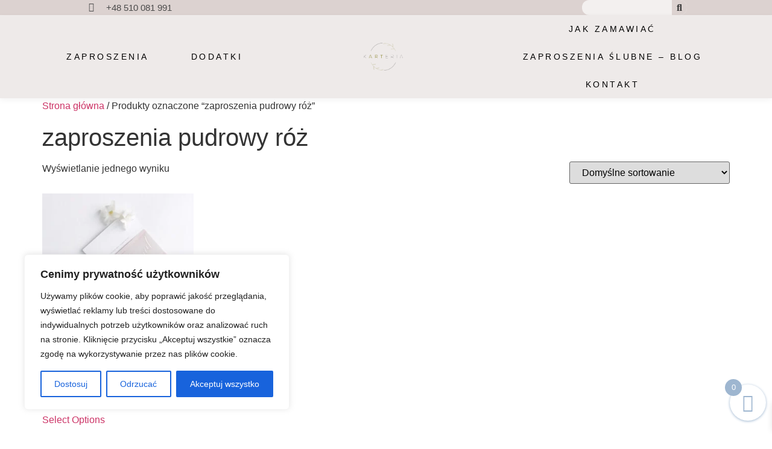

--- FILE ---
content_type: text/css
request_url: https://karteria.pl/wp-content/uploads/elementor/css/post-9.css?ver=1766949039
body_size: 1975
content:
.elementor-9 .elementor-element.elementor-element-9a46799:not(.elementor-motion-effects-element-type-background), .elementor-9 .elementor-element.elementor-element-9a46799 > .elementor-motion-effects-container > .elementor-motion-effects-layer{background-color:#DCD2D0;}.elementor-9 .elementor-element.elementor-element-9a46799{transition:background 0.3s, border 0.3s, border-radius 0.3s, box-shadow 0.3s;padding:0px 0px 0px 0px;}.elementor-9 .elementor-element.elementor-element-9a46799 > .elementor-background-overlay{transition:background 0.3s, border-radius 0.3s, opacity 0.3s;}.elementor-bc-flex-widget .elementor-9 .elementor-element.elementor-element-6fc61d6.elementor-column .elementor-widget-wrap{align-items:center;}.elementor-9 .elementor-element.elementor-element-6fc61d6.elementor-column.elementor-element[data-element_type="column"] > .elementor-widget-wrap.elementor-element-populated{align-content:center;align-items:center;}.elementor-9 .elementor-element.elementor-element-6fc61d6.elementor-column > .elementor-widget-wrap{justify-content:center;}.elementor-9 .elementor-element.elementor-element-6fc61d6 > .elementor-element-populated{padding:0% 0% 0% 23%;}.elementor-widget-icon-list .elementor-icon-list-item:not(:last-child):after{border-color:var( --e-global-color-text );}.elementor-widget-icon-list .elementor-icon-list-icon i{color:var( --e-global-color-primary );}.elementor-widget-icon-list .elementor-icon-list-icon svg{fill:var( --e-global-color-primary );}.elementor-widget-icon-list .elementor-icon-list-item > .elementor-icon-list-text, .elementor-widget-icon-list .elementor-icon-list-item > a{font-family:var( --e-global-typography-text-font-family ), Sans-serif;font-weight:var( --e-global-typography-text-font-weight );}.elementor-widget-icon-list .elementor-icon-list-text{color:var( --e-global-color-secondary );}.elementor-9 .elementor-element.elementor-element-a640aaf .elementor-icon-list-items:not(.elementor-inline-items) .elementor-icon-list-item:not(:last-child){padding-block-end:calc(20px/2);}.elementor-9 .elementor-element.elementor-element-a640aaf .elementor-icon-list-items:not(.elementor-inline-items) .elementor-icon-list-item:not(:first-child){margin-block-start:calc(20px/2);}.elementor-9 .elementor-element.elementor-element-a640aaf .elementor-icon-list-items.elementor-inline-items .elementor-icon-list-item{margin-inline:calc(20px/2);}.elementor-9 .elementor-element.elementor-element-a640aaf .elementor-icon-list-items.elementor-inline-items{margin-inline:calc(-20px/2);}.elementor-9 .elementor-element.elementor-element-a640aaf .elementor-icon-list-items.elementor-inline-items .elementor-icon-list-item:after{inset-inline-end:calc(-20px/2);}.elementor-9 .elementor-element.elementor-element-a640aaf .elementor-icon-list-icon i{color:#4A4A4A;transition:color 0.3s;}.elementor-9 .elementor-element.elementor-element-a640aaf .elementor-icon-list-icon svg{fill:#4A4A4A;transition:fill 0.3s;}.elementor-9 .elementor-element.elementor-element-a640aaf{--e-icon-list-icon-size:15px;--icon-vertical-offset:0px;}.elementor-9 .elementor-element.elementor-element-a640aaf .elementor-icon-list-icon{padding-inline-end:5px;}.elementor-9 .elementor-element.elementor-element-a640aaf .elementor-icon-list-item > .elementor-icon-list-text, .elementor-9 .elementor-element.elementor-element-a640aaf .elementor-icon-list-item > a{font-family:"Lato", Sans-serif;font-size:15px;font-weight:500;}.elementor-9 .elementor-element.elementor-element-a640aaf .elementor-icon-list-text{color:#4A4A4A;transition:color 0.3s;}.elementor-bc-flex-widget .elementor-9 .elementor-element.elementor-element-4693014.elementor-column .elementor-widget-wrap{align-items:center;}.elementor-9 .elementor-element.elementor-element-4693014.elementor-column.elementor-element[data-element_type="column"] > .elementor-widget-wrap.elementor-element-populated{align-content:center;align-items:center;}.elementor-9 .elementor-element.elementor-element-4693014.elementor-column > .elementor-widget-wrap{justify-content:center;}.elementor-9 .elementor-element.elementor-element-4693014 > .elementor-element-populated{padding:0% 14% 0% 45%;}.elementor-widget-icon.elementor-view-stacked .elementor-icon{background-color:var( --e-global-color-primary );}.elementor-widget-icon.elementor-view-framed .elementor-icon, .elementor-widget-icon.elementor-view-default .elementor-icon{color:var( --e-global-color-primary );border-color:var( --e-global-color-primary );}.elementor-widget-icon.elementor-view-framed .elementor-icon, .elementor-widget-icon.elementor-view-default .elementor-icon svg{fill:var( --e-global-color-primary );}.elementor-9 .elementor-element.elementor-element-e70abc7 .elementor-icon-wrapper{text-align:center;}.elementor-9 .elementor-element.elementor-element-e70abc7.elementor-view-stacked .elementor-icon{background-color:#444444;}.elementor-9 .elementor-element.elementor-element-e70abc7.elementor-view-framed .elementor-icon, .elementor-9 .elementor-element.elementor-element-e70abc7.elementor-view-default .elementor-icon{color:#444444;border-color:#444444;}.elementor-9 .elementor-element.elementor-element-e70abc7.elementor-view-framed .elementor-icon, .elementor-9 .elementor-element.elementor-element-e70abc7.elementor-view-default .elementor-icon svg{fill:#444444;}.elementor-widget-search-form input[type="search"].elementor-search-form__input{font-family:var( --e-global-typography-text-font-family ), Sans-serif;font-weight:var( --e-global-typography-text-font-weight );}.elementor-widget-search-form .elementor-search-form__input,
					.elementor-widget-search-form .elementor-search-form__icon,
					.elementor-widget-search-form .elementor-lightbox .dialog-lightbox-close-button,
					.elementor-widget-search-form .elementor-lightbox .dialog-lightbox-close-button:hover,
					.elementor-widget-search-form.elementor-search-form--skin-full_screen input[type="search"].elementor-search-form__input{color:var( --e-global-color-text );fill:var( --e-global-color-text );}.elementor-widget-search-form .elementor-search-form__submit{font-family:var( --e-global-typography-text-font-family ), Sans-serif;font-weight:var( --e-global-typography-text-font-weight );background-color:var( --e-global-color-secondary );}.elementor-9 .elementor-element.elementor-element-5524e36{width:var( --container-widget-width, 72% );max-width:72%;--container-widget-width:72%;--container-widget-flex-grow:0;}.elementor-9 .elementor-element.elementor-element-5524e36 > .elementor-widget-container{padding:0px 15px 0px 0px;}.elementor-9 .elementor-element.elementor-element-5524e36 .elementor-search-form__container{min-height:25px;}.elementor-9 .elementor-element.elementor-element-5524e36 .elementor-search-form__submit{min-width:25px;--e-search-form-submit-text-color:#393939;background-color:#DCD2D0;}body:not(.rtl) .elementor-9 .elementor-element.elementor-element-5524e36 .elementor-search-form__icon{padding-left:calc(25px / 3);}body.rtl .elementor-9 .elementor-element.elementor-element-5524e36 .elementor-search-form__icon{padding-right:calc(25px / 3);}.elementor-9 .elementor-element.elementor-element-5524e36 .elementor-search-form__input, .elementor-9 .elementor-element.elementor-element-5524e36.elementor-search-form--button-type-text .elementor-search-form__submit{padding-left:calc(25px / 3);padding-right:calc(25px / 3);}.elementor-9 .elementor-element.elementor-element-5524e36 .elementor-search-form__input,
					.elementor-9 .elementor-element.elementor-element-5524e36 .elementor-search-form__icon,
					.elementor-9 .elementor-element.elementor-element-5524e36 .elementor-lightbox .dialog-lightbox-close-button,
					.elementor-9 .elementor-element.elementor-element-5524e36 .elementor-lightbox .dialog-lightbox-close-button:hover,
					.elementor-9 .elementor-element.elementor-element-5524e36.elementor-search-form--skin-full_screen input[type="search"].elementor-search-form__input{color:#000000;fill:#000000;}.elementor-9 .elementor-element.elementor-element-5524e36:not(.elementor-search-form--skin-full_screen) .elementor-search-form__container{background-color:#FFFFFFAB;border-color:#FFFFFF00;border-width:0px 0px 0px 0px;border-radius:30px;}.elementor-9 .elementor-element.elementor-element-5524e36.elementor-search-form--skin-full_screen input[type="search"].elementor-search-form__input{background-color:#FFFFFFAB;border-color:#FFFFFF00;border-width:0px 0px 0px 0px;border-radius:30px;}.elementor-9 .elementor-element.elementor-element-f542f35:not(.elementor-motion-effects-element-type-background), .elementor-9 .elementor-element.elementor-element-f542f35 > .elementor-motion-effects-container > .elementor-motion-effects-layer{background-color:#EEEAE9;}.elementor-9 .elementor-element.elementor-element-f542f35 > .elementor-container{min-height:85px;}.elementor-9 .elementor-element.elementor-element-f542f35{box-shadow:0px 3px 10px 0px rgba(0, 0, 0, 0.05);transition:background 0.3s, border 0.3s, border-radius 0.3s, box-shadow 0.3s;padding:0px 0px 0px 0px;}.elementor-9 .elementor-element.elementor-element-f542f35 > .elementor-background-overlay{transition:background 0.3s, border-radius 0.3s, opacity 0.3s;}.elementor-bc-flex-widget .elementor-9 .elementor-element.elementor-element-3a5d248.elementor-column .elementor-widget-wrap{align-items:center;}.elementor-9 .elementor-element.elementor-element-3a5d248.elementor-column.elementor-element[data-element_type="column"] > .elementor-widget-wrap.elementor-element-populated{align-content:center;align-items:center;}.elementor-widget-nav-menu .elementor-nav-menu .elementor-item{font-family:var( --e-global-typography-primary-font-family ), Sans-serif;font-weight:var( --e-global-typography-primary-font-weight );}.elementor-widget-nav-menu .elementor-nav-menu--main .elementor-item{color:var( --e-global-color-text );fill:var( --e-global-color-text );}.elementor-widget-nav-menu .elementor-nav-menu--main .elementor-item:hover,
					.elementor-widget-nav-menu .elementor-nav-menu--main .elementor-item.elementor-item-active,
					.elementor-widget-nav-menu .elementor-nav-menu--main .elementor-item.highlighted,
					.elementor-widget-nav-menu .elementor-nav-menu--main .elementor-item:focus{color:var( --e-global-color-accent );fill:var( --e-global-color-accent );}.elementor-widget-nav-menu .elementor-nav-menu--main:not(.e--pointer-framed) .elementor-item:before,
					.elementor-widget-nav-menu .elementor-nav-menu--main:not(.e--pointer-framed) .elementor-item:after{background-color:var( --e-global-color-accent );}.elementor-widget-nav-menu .e--pointer-framed .elementor-item:before,
					.elementor-widget-nav-menu .e--pointer-framed .elementor-item:after{border-color:var( --e-global-color-accent );}.elementor-widget-nav-menu{--e-nav-menu-divider-color:var( --e-global-color-text );}.elementor-widget-nav-menu .elementor-nav-menu--dropdown .elementor-item, .elementor-widget-nav-menu .elementor-nav-menu--dropdown  .elementor-sub-item{font-family:var( --e-global-typography-accent-font-family ), Sans-serif;font-weight:var( --e-global-typography-accent-font-weight );}.elementor-9 .elementor-element.elementor-element-a1a7c31 .elementor-menu-toggle{margin:0 auto;}.elementor-9 .elementor-element.elementor-element-a1a7c31 .elementor-nav-menu .elementor-item{font-family:"Lato", Sans-serif;font-size:14px;font-weight:500;text-transform:uppercase;letter-spacing:3.5px;}.elementor-9 .elementor-element.elementor-element-a1a7c31 .elementor-nav-menu--main .elementor-item{color:#000000;fill:#000000;padding-left:35px;padding-right:35px;}.elementor-9 .elementor-element.elementor-element-a1a7c31 .elementor-nav-menu--main .elementor-item:hover,
					.elementor-9 .elementor-element.elementor-element-a1a7c31 .elementor-nav-menu--main .elementor-item.elementor-item-active,
					.elementor-9 .elementor-element.elementor-element-a1a7c31 .elementor-nav-menu--main .elementor-item.highlighted,
					.elementor-9 .elementor-element.elementor-element-a1a7c31 .elementor-nav-menu--main .elementor-item:focus{color:#FFFFFF;fill:#FFFFFF;}.elementor-9 .elementor-element.elementor-element-a1a7c31 .elementor-nav-menu--main:not(.e--pointer-framed) .elementor-item:before,
					.elementor-9 .elementor-element.elementor-element-a1a7c31 .elementor-nav-menu--main:not(.e--pointer-framed) .elementor-item:after{background-color:#FFFFFF54;}.elementor-9 .elementor-element.elementor-element-a1a7c31 .e--pointer-framed .elementor-item:before,
					.elementor-9 .elementor-element.elementor-element-a1a7c31 .e--pointer-framed .elementor-item:after{border-color:#FFFFFF54;}.elementor-9 .elementor-element.elementor-element-a1a7c31 .elementor-nav-menu--main .elementor-item.elementor-item-active{color:#000000;}.elementor-9 .elementor-element.elementor-element-a1a7c31 .elementor-nav-menu--main:not(.e--pointer-framed) .elementor-item.elementor-item-active:before,
					.elementor-9 .elementor-element.elementor-element-a1a7c31 .elementor-nav-menu--main:not(.e--pointer-framed) .elementor-item.elementor-item-active:after{background-color:#FFFFFF54;}.elementor-9 .elementor-element.elementor-element-a1a7c31 .e--pointer-framed .elementor-item.elementor-item-active:before,
					.elementor-9 .elementor-element.elementor-element-a1a7c31 .e--pointer-framed .elementor-item.elementor-item-active:after{border-color:#FFFFFF54;}.elementor-9 .elementor-element.elementor-element-a1a7c31 .e--pointer-framed .elementor-item:before{border-width:2px;}.elementor-9 .elementor-element.elementor-element-a1a7c31 .e--pointer-framed.e--animation-draw .elementor-item:before{border-width:0 0 2px 2px;}.elementor-9 .elementor-element.elementor-element-a1a7c31 .e--pointer-framed.e--animation-draw .elementor-item:after{border-width:2px 2px 0 0;}.elementor-9 .elementor-element.elementor-element-a1a7c31 .e--pointer-framed.e--animation-corners .elementor-item:before{border-width:2px 0 0 2px;}.elementor-9 .elementor-element.elementor-element-a1a7c31 .e--pointer-framed.e--animation-corners .elementor-item:after{border-width:0 2px 2px 0;}.elementor-9 .elementor-element.elementor-element-a1a7c31 .e--pointer-underline .elementor-item:after,
					 .elementor-9 .elementor-element.elementor-element-a1a7c31 .e--pointer-overline .elementor-item:before,
					 .elementor-9 .elementor-element.elementor-element-a1a7c31 .e--pointer-double-line .elementor-item:before,
					 .elementor-9 .elementor-element.elementor-element-a1a7c31 .e--pointer-double-line .elementor-item:after{height:2px;}.elementor-9 .elementor-element.elementor-element-a1a7c31 .elementor-nav-menu--dropdown a, .elementor-9 .elementor-element.elementor-element-a1a7c31 .elementor-menu-toggle{color:#000000;fill:#000000;}.elementor-9 .elementor-element.elementor-element-a1a7c31 .elementor-nav-menu--dropdown{background-color:#FFFFFF;}.elementor-9 .elementor-element.elementor-element-a1a7c31 .elementor-nav-menu--dropdown a:hover,
					.elementor-9 .elementor-element.elementor-element-a1a7c31 .elementor-nav-menu--dropdown a:focus,
					.elementor-9 .elementor-element.elementor-element-a1a7c31 .elementor-nav-menu--dropdown a.elementor-item-active,
					.elementor-9 .elementor-element.elementor-element-a1a7c31 .elementor-nav-menu--dropdown a.highlighted{background-color:#ECECEC;}.elementor-9 .elementor-element.elementor-element-a1a7c31 .elementor-nav-menu--dropdown .elementor-item, .elementor-9 .elementor-element.elementor-element-a1a7c31 .elementor-nav-menu--dropdown  .elementor-sub-item{font-family:"Lato", Sans-serif;letter-spacing:2px;}.elementor-bc-flex-widget .elementor-9 .elementor-element.elementor-element-bc0d7bc.elementor-column .elementor-widget-wrap{align-items:center;}.elementor-9 .elementor-element.elementor-element-bc0d7bc.elementor-column.elementor-element[data-element_type="column"] > .elementor-widget-wrap.elementor-element-populated{align-content:center;align-items:center;}.elementor-widget-image .widget-image-caption{color:var( --e-global-color-text );font-family:var( --e-global-typography-text-font-family ), Sans-serif;font-weight:var( --e-global-typography-text-font-weight );}.elementor-9 .elementor-element.elementor-element-6b5a004 > .elementor-widget-container{padding:5px 5px 5px 5px;}.elementor-9 .elementor-element.elementor-element-6b5a004 img{width:30%;}.elementor-bc-flex-widget .elementor-9 .elementor-element.elementor-element-a97b957.elementor-column .elementor-widget-wrap{align-items:center;}.elementor-9 .elementor-element.elementor-element-a97b957.elementor-column.elementor-element[data-element_type="column"] > .elementor-widget-wrap.elementor-element-populated{align-content:center;align-items:center;}.elementor-9 .elementor-element.elementor-element-a97b957 > .elementor-element-populated{padding:0px 0px 0px 0px;}.elementor-9 .elementor-element.elementor-element-9b43013 .elementor-menu-toggle{margin:0 auto;}.elementor-9 .elementor-element.elementor-element-9b43013 .elementor-nav-menu .elementor-item{font-family:"Lato", Sans-serif;font-size:14px;font-weight:500;text-transform:uppercase;letter-spacing:3.5px;}.elementor-9 .elementor-element.elementor-element-9b43013 .elementor-nav-menu--main .elementor-item{color:#000000;fill:#000000;padding-left:35px;padding-right:35px;}.elementor-9 .elementor-element.elementor-element-9b43013 .elementor-nav-menu--main .elementor-item:hover,
					.elementor-9 .elementor-element.elementor-element-9b43013 .elementor-nav-menu--main .elementor-item.elementor-item-active,
					.elementor-9 .elementor-element.elementor-element-9b43013 .elementor-nav-menu--main .elementor-item.highlighted,
					.elementor-9 .elementor-element.elementor-element-9b43013 .elementor-nav-menu--main .elementor-item:focus{color:#FFFFFF;fill:#FFFFFF;}.elementor-9 .elementor-element.elementor-element-9b43013 .elementor-nav-menu--main:not(.e--pointer-framed) .elementor-item:before,
					.elementor-9 .elementor-element.elementor-element-9b43013 .elementor-nav-menu--main:not(.e--pointer-framed) .elementor-item:after{background-color:#FFFFFF54;}.elementor-9 .elementor-element.elementor-element-9b43013 .e--pointer-framed .elementor-item:before,
					.elementor-9 .elementor-element.elementor-element-9b43013 .e--pointer-framed .elementor-item:after{border-color:#FFFFFF54;}.elementor-9 .elementor-element.elementor-element-9b43013 .elementor-nav-menu--main .elementor-item.elementor-item-active{color:#000000;}.elementor-9 .elementor-element.elementor-element-9b43013 .elementor-nav-menu--main:not(.e--pointer-framed) .elementor-item.elementor-item-active:before,
					.elementor-9 .elementor-element.elementor-element-9b43013 .elementor-nav-menu--main:not(.e--pointer-framed) .elementor-item.elementor-item-active:after{background-color:#FFFFFF54;}.elementor-9 .elementor-element.elementor-element-9b43013 .e--pointer-framed .elementor-item.elementor-item-active:before,
					.elementor-9 .elementor-element.elementor-element-9b43013 .e--pointer-framed .elementor-item.elementor-item-active:after{border-color:#FFFFFF54;}.elementor-9 .elementor-element.elementor-element-9b43013 .e--pointer-framed .elementor-item:before{border-width:1px;}.elementor-9 .elementor-element.elementor-element-9b43013 .e--pointer-framed.e--animation-draw .elementor-item:before{border-width:0 0 1px 1px;}.elementor-9 .elementor-element.elementor-element-9b43013 .e--pointer-framed.e--animation-draw .elementor-item:after{border-width:1px 1px 0 0;}.elementor-9 .elementor-element.elementor-element-9b43013 .e--pointer-framed.e--animation-corners .elementor-item:before{border-width:1px 0 0 1px;}.elementor-9 .elementor-element.elementor-element-9b43013 .e--pointer-framed.e--animation-corners .elementor-item:after{border-width:0 1px 1px 0;}.elementor-9 .elementor-element.elementor-element-9b43013 .e--pointer-underline .elementor-item:after,
					 .elementor-9 .elementor-element.elementor-element-9b43013 .e--pointer-overline .elementor-item:before,
					 .elementor-9 .elementor-element.elementor-element-9b43013 .e--pointer-double-line .elementor-item:before,
					 .elementor-9 .elementor-element.elementor-element-9b43013 .e--pointer-double-line .elementor-item:after{height:1px;}.elementor-9 .elementor-element.elementor-element-9b43013 .elementor-nav-menu--dropdown a, .elementor-9 .elementor-element.elementor-element-9b43013 .elementor-menu-toggle{color:#000000;fill:#000000;}.elementor-9 .elementor-element.elementor-element-9b43013 .elementor-nav-menu--dropdown{background-color:#FFFFFF;}.elementor-9 .elementor-element.elementor-element-9b43013 .elementor-nav-menu--dropdown a:hover,
					.elementor-9 .elementor-element.elementor-element-9b43013 .elementor-nav-menu--dropdown a:focus,
					.elementor-9 .elementor-element.elementor-element-9b43013 .elementor-nav-menu--dropdown a.elementor-item-active,
					.elementor-9 .elementor-element.elementor-element-9b43013 .elementor-nav-menu--dropdown a.highlighted{background-color:#ECECEC;}.elementor-9 .elementor-element.elementor-element-9b43013 .elementor-nav-menu--dropdown .elementor-item, .elementor-9 .elementor-element.elementor-element-9b43013 .elementor-nav-menu--dropdown  .elementor-sub-item{font-family:"Lato", Sans-serif;letter-spacing:2px;}.elementor-theme-builder-content-area{height:400px;}.elementor-location-header:before, .elementor-location-footer:before{content:"";display:table;clear:both;}@media(min-width:768px){.elementor-9 .elementor-element.elementor-element-3a5d248{width:40%;}.elementor-9 .elementor-element.elementor-element-bc0d7bc{width:19.332%;}.elementor-9 .elementor-element.elementor-element-a97b957{width:40%;}}@media(max-width:767px){.elementor-9 .elementor-element.elementor-element-6fc61d6 > .elementor-element-populated{padding:0px 0px 0px 0px;}.elementor-9 .elementor-element.elementor-element-a640aaf > .elementor-widget-container{padding:5px 5px 5px 5px;}.elementor-bc-flex-widget .elementor-9 .elementor-element.elementor-element-4693014.elementor-column .elementor-widget-wrap{align-items:center;}.elementor-9 .elementor-element.elementor-element-4693014.elementor-column.elementor-element[data-element_type="column"] > .elementor-widget-wrap.elementor-element-populated{align-content:center;align-items:center;}.elementor-9 .elementor-element.elementor-element-4693014 > .elementor-element-populated{padding:0px 0px 0px 0px;}.elementor-9 .elementor-element.elementor-element-e70abc7{width:var( --container-widget-width, 20% );max-width:20%;--container-widget-width:20%;--container-widget-flex-grow:0;}.elementor-9 .elementor-element.elementor-element-e70abc7 > .elementor-widget-container{margin:26px 0px 0px 0px;padding:0px 0px 0px 0px;}.elementor-9 .elementor-element.elementor-element-e70abc7 .elementor-icon-wrapper{text-align:center;}.elementor-9 .elementor-element.elementor-element-e70abc7 .elementor-icon{font-size:15px;}.elementor-9 .elementor-element.elementor-element-e70abc7 .elementor-icon svg{height:15px;}.elementor-9 .elementor-element.elementor-element-5524e36{width:var( --container-widget-width, 60% );max-width:60%;--container-widget-width:60%;--container-widget-flex-grow:0;}.elementor-9 .elementor-element.elementor-element-3a5d248{width:20%;}.elementor-9 .elementor-element.elementor-element-a1a7c31{width:100%;max-width:100%;}.elementor-9 .elementor-element.elementor-element-a1a7c31 .elementor-nav-menu--dropdown a{padding-left:30px;padding-right:30px;padding-top:15px;padding-bottom:15px;}.elementor-9 .elementor-element.elementor-element-a1a7c31 .elementor-nav-menu--main > .elementor-nav-menu > li > .elementor-nav-menu--dropdown, .elementor-9 .elementor-element.elementor-element-a1a7c31 .elementor-nav-menu__container.elementor-nav-menu--dropdown{margin-top:35px !important;}.elementor-9 .elementor-element.elementor-element-bc0d7bc{width:60%;}.elementor-9 .elementor-element.elementor-element-6b5a004 img{width:60%;}.elementor-9 .elementor-element.elementor-element-a97b957{width:20%;}.elementor-9 .elementor-element.elementor-element-9b43013 .elementor-nav-menu--dropdown a{padding-left:30px;padding-right:30px;padding-top:15px;padding-bottom:15px;}.elementor-9 .elementor-element.elementor-element-9b43013 .elementor-nav-menu--main > .elementor-nav-menu > li > .elementor-nav-menu--dropdown, .elementor-9 .elementor-element.elementor-element-9b43013 .elementor-nav-menu__container.elementor-nav-menu--dropdown{margin-top:35px !important;}}

--- FILE ---
content_type: text/css
request_url: https://karteria.pl/wp-content/uploads/elementor/css/post-7438.css?ver=1766949039
body_size: 42
content:
#elementor-popup-modal-7438 .dialog-widget-content{animation-duration:1.2s;border-radius:12px 12px 12px 12px;box-shadow:2px 8px 23px 3px rgba(0,0,0,0.2);}#elementor-popup-modal-7438 .dialog-message{width:300px;height:auto;}#elementor-popup-modal-7438{justify-content:flex-end;align-items:center;pointer-events:all;}#elementor-popup-modal-7438 .dialog-close-button{display:flex;top:5%;background-color:#FFFFFF;}body:not(.rtl) #elementor-popup-modal-7438 .dialog-close-button{right:3%;}body.rtl #elementor-popup-modal-7438 .dialog-close-button{left:3%;}

--- FILE ---
content_type: text/css
request_url: https://karteria.pl/wp-content/uploads/elementor/css/post-213.css?ver=1599823337
body_size: 348
content:
.elementor-213 .elementor-element.elementor-element-b0c52d2 > .elementor-container{max-width:1000px;}.elementor-213 .elementor-element.elementor-element-b0c52d2{margin-top:0px;margin-bottom:0px;}.elementor-213 .elementor-element.elementor-element-edd87b6 > .elementor-widget-wrap > .elementor-widget:not(.elementor-widget__width-auto):not(.elementor-widget__width-initial):not(:last-child):not(.elementor-absolute){margin-bottom:10px;}.elementor-widget-theme-post-featured-image .widget-image-caption{color:var( --e-global-color-text );font-family:var( --e-global-typography-text-font-family ), Sans-serif;font-weight:var( --e-global-typography-text-font-weight );}.elementor-213 .elementor-element.elementor-element-3da7a97 img{width:100%;height:320px;}.elementor-widget-theme-post-title .elementor-heading-title{font-family:var( --e-global-typography-primary-font-family ), Sans-serif;font-weight:var( --e-global-typography-primary-font-weight );color:var( --e-global-color-primary );}.elementor-213 .elementor-element.elementor-element-af4e4be > .elementor-widget-container{padding:5px 0px 0px 0px;}.elementor-213 .elementor-element.elementor-element-af4e4be{text-align:left;}.elementor-213 .elementor-element.elementor-element-af4e4be .elementor-heading-title{font-family:"Forum", Sans-serif;font-size:25px;font-weight:500;letter-spacing:2.5px;color:#444444;}.elementor-widget-post-info .elementor-icon-list-item:not(:last-child):after{border-color:var( --e-global-color-text );}.elementor-widget-post-info .elementor-icon-list-icon i{color:var( --e-global-color-primary );}.elementor-widget-post-info .elementor-icon-list-icon svg{fill:var( --e-global-color-primary );}.elementor-widget-post-info .elementor-icon-list-text, .elementor-widget-post-info .elementor-icon-list-text a{color:var( --e-global-color-secondary );}.elementor-widget-post-info .elementor-icon-list-item{font-family:var( --e-global-typography-text-font-family ), Sans-serif;font-weight:var( --e-global-typography-text-font-weight );}.elementor-213 .elementor-element.elementor-element-bdd1f63 > .elementor-widget-container{margin:-5px 0px 0px 0px;}.elementor-213 .elementor-element.elementor-element-bdd1f63 .elementor-icon-list-icon i{color:#6EC1E4;font-size:14px;}.elementor-213 .elementor-element.elementor-element-bdd1f63 .elementor-icon-list-icon svg{fill:#6EC1E4;--e-icon-list-icon-size:14px;}.elementor-213 .elementor-element.elementor-element-bdd1f63 .elementor-icon-list-icon{width:14px;}.elementor-213 .elementor-element.elementor-element-bdd1f63 .elementor-icon-list-text, .elementor-213 .elementor-element.elementor-element-bdd1f63 .elementor-icon-list-text a{color:#444444;}@media(max-width:767px){.elementor-213 .elementor-element.elementor-element-3da7a97 img{width:100%;height:101px;object-fit:contain;}}

--- FILE ---
content_type: text/css
request_url: https://karteria.pl/wp-content/uploads/elementor/css/post-403.css?ver=1673519764
body_size: 394
content:
.elementor-403 .elementor-element.elementor-element-5448ac8 > .elementor-widget-wrap > .elementor-widget:not(.elementor-widget__width-auto):not(.elementor-widget__width-initial):not(:last-child):not(.elementor-absolute){margin-bottom:5px;}.elementor-403 .elementor-element.elementor-element-5448ac8 > .elementor-element-populated{padding:0px 0px 0px 0px;}.elementor-widget-theme-post-featured-image .widget-image-caption{color:var( --e-global-color-text );font-family:var( --e-global-typography-text-font-family ), Sans-serif;font-weight:var( --e-global-typography-text-font-weight );}.elementor-403 .elementor-element.elementor-element-0ae99c4 img{width:100%;opacity:1;}.elementor-403 .elementor-element.elementor-element-0ae99c4:hover img{opacity:1;}.elementor-widget-theme-post-title .elementor-heading-title{font-family:var( --e-global-typography-primary-font-family ), Sans-serif;font-weight:var( --e-global-typography-primary-font-weight );color:var( --e-global-color-primary );}.elementor-403 .elementor-element.elementor-element-ea97be8 > .elementor-widget-container{padding:5px 0px 0px 0px;}.elementor-403 .elementor-element.elementor-element-ea97be8{text-align:center;}.elementor-403 .elementor-element.elementor-element-ea97be8 .elementor-heading-title{font-family:"Forum", Sans-serif;font-size:18px;font-weight:400;letter-spacing:2.5px;color:#444444;}.elementor-widget-heading .elementor-heading-title{font-family:var( --e-global-typography-primary-font-family ), Sans-serif;font-weight:var( --e-global-typography-primary-font-weight );color:var( --e-global-color-primary );}.elementor-403 .elementor-element.elementor-element-987a9ce{width:var( --container-widget-width, 45% );max-width:45%;--container-widget-width:45%;--container-widget-flex-grow:0;text-align:right;}.elementor-403 .elementor-element.elementor-element-987a9ce > .elementor-widget-container{padding:0px 5px 0px 0px;}.elementor-403 .elementor-element.elementor-element-987a9ce .elementor-heading-title{font-family:"Lato", Sans-serif;font-size:14px;font-weight:400;letter-spacing:2.5px;color:#9EB6D0;}.elementor-403 .elementor-element.elementor-element-4211a1e{width:var( --container-widget-width, 55% );max-width:55%;--container-widget-width:55%;--container-widget-flex-grow:0;text-align:left;}.elementor-403 .elementor-element.elementor-element-4211a1e > .elementor-widget-container{padding:0px 10px 0px 0px;}.elementor-403 .elementor-element.elementor-element-4211a1e .elementor-heading-title{font-family:"Lato", Sans-serif;font-size:14px;font-weight:400;letter-spacing:2.5px;color:#9EB6D0;}/* Start custom CSS for column, class: .elementor-element-5448ac8 */.elementor-403 .elementor-element.elementor-element-5448ac8:hover {
    transition: all .2s ease-in-out;
    transform: scale(1.01);
    cursor: pointer;
    z-index: 1;
}/* End custom CSS */